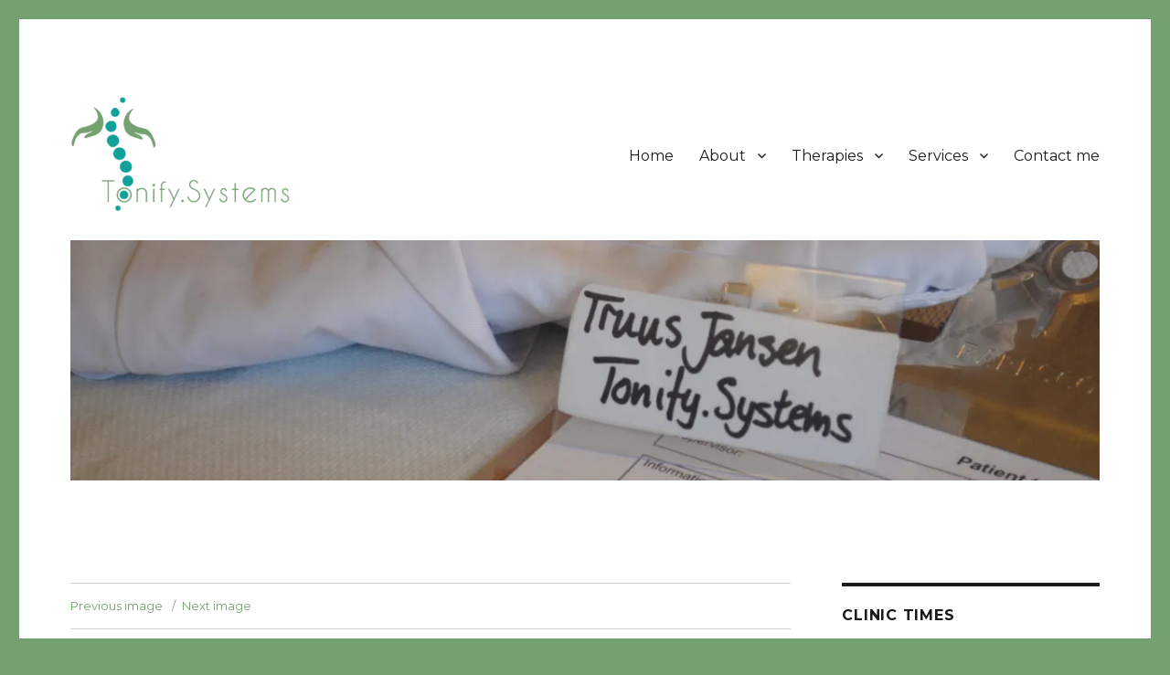

--- FILE ---
content_type: text/html; charset=UTF-8
request_url: https://tonify.systems/balens-logo-150px/
body_size: 10402
content:
<!DOCTYPE html>
<html lang="en-GB" class="no-js">
<head>
	<meta charset="UTF-8">
	<meta name="viewport" content="width=device-width, initial-scale=1">
	<link rel="profile" href="https://gmpg.org/xfn/11">
		<script>(function(html){html.className = html.className.replace(/\bno-js\b/,'js')})(document.documentElement);</script>
<title>Balens Logo-150px &#8211; tonify.systems</title>
<meta name='robots' content='max-image-preview:large' />
<link rel='dns-prefetch' href='//secure.gravatar.com' />
<link rel='dns-prefetch' href='//fonts.googleapis.com' />
<link rel='dns-prefetch' href='//v0.wordpress.com' />
<link rel='dns-prefetch' href='//c0.wp.com' />
<link rel='dns-prefetch' href='//i0.wp.com' />
<link rel='dns-prefetch' href='//i1.wp.com' />
<link rel='dns-prefetch' href='//i2.wp.com' />
<link href='https://fonts.gstatic.com' crossorigin rel='preconnect' />
<link rel="alternate" type="application/rss+xml" title="tonify.systems &raquo; Feed" href="https://tonify.systems/feed/" />
<link rel="alternate" title="oEmbed (JSON)" type="application/json+oembed" href="https://tonify.systems/wp-json/oembed/1.0/embed?url=https%3A%2F%2Ftonify.systems%2Fbalens-logo-150px%2F" />
<link rel="alternate" title="oEmbed (XML)" type="text/xml+oembed" href="https://tonify.systems/wp-json/oembed/1.0/embed?url=https%3A%2F%2Ftonify.systems%2Fbalens-logo-150px%2F&#038;format=xml" />
<style id='wp-img-auto-sizes-contain-inline-css'>
img:is([sizes=auto i],[sizes^="auto," i]){contain-intrinsic-size:3000px 1500px}
/*# sourceURL=wp-img-auto-sizes-contain-inline-css */
</style>
<link rel='stylesheet' id='twentysixteen-jetpack-css' href='https://c0.wp.com/p/jetpack/9.7.3/modules/theme-tools/compat/twentysixteen.css' media='all' />
<style id='wp-emoji-styles-inline-css'>

	img.wp-smiley, img.emoji {
		display: inline !important;
		border: none !important;
		box-shadow: none !important;
		height: 1em !important;
		width: 1em !important;
		margin: 0 0.07em !important;
		vertical-align: -0.1em !important;
		background: none !important;
		padding: 0 !important;
	}
/*# sourceURL=wp-emoji-styles-inline-css */
</style>
<style id='wp-block-library-inline-css'>
:root{--wp-block-synced-color:#7a00df;--wp-block-synced-color--rgb:122,0,223;--wp-bound-block-color:var(--wp-block-synced-color);--wp-editor-canvas-background:#ddd;--wp-admin-theme-color:#007cba;--wp-admin-theme-color--rgb:0,124,186;--wp-admin-theme-color-darker-10:#006ba1;--wp-admin-theme-color-darker-10--rgb:0,107,160.5;--wp-admin-theme-color-darker-20:#005a87;--wp-admin-theme-color-darker-20--rgb:0,90,135;--wp-admin-border-width-focus:2px}@media (min-resolution:192dpi){:root{--wp-admin-border-width-focus:1.5px}}.wp-element-button{cursor:pointer}:root .has-very-light-gray-background-color{background-color:#eee}:root .has-very-dark-gray-background-color{background-color:#313131}:root .has-very-light-gray-color{color:#eee}:root .has-very-dark-gray-color{color:#313131}:root .has-vivid-green-cyan-to-vivid-cyan-blue-gradient-background{background:linear-gradient(135deg,#00d084,#0693e3)}:root .has-purple-crush-gradient-background{background:linear-gradient(135deg,#34e2e4,#4721fb 50%,#ab1dfe)}:root .has-hazy-dawn-gradient-background{background:linear-gradient(135deg,#faaca8,#dad0ec)}:root .has-subdued-olive-gradient-background{background:linear-gradient(135deg,#fafae1,#67a671)}:root .has-atomic-cream-gradient-background{background:linear-gradient(135deg,#fdd79a,#004a59)}:root .has-nightshade-gradient-background{background:linear-gradient(135deg,#330968,#31cdcf)}:root .has-midnight-gradient-background{background:linear-gradient(135deg,#020381,#2874fc)}:root{--wp--preset--font-size--normal:16px;--wp--preset--font-size--huge:42px}.has-regular-font-size{font-size:1em}.has-larger-font-size{font-size:2.625em}.has-normal-font-size{font-size:var(--wp--preset--font-size--normal)}.has-huge-font-size{font-size:var(--wp--preset--font-size--huge)}.has-text-align-center{text-align:center}.has-text-align-left{text-align:left}.has-text-align-right{text-align:right}.has-fit-text{white-space:nowrap!important}#end-resizable-editor-section{display:none}.aligncenter{clear:both}.items-justified-left{justify-content:flex-start}.items-justified-center{justify-content:center}.items-justified-right{justify-content:flex-end}.items-justified-space-between{justify-content:space-between}.screen-reader-text{border:0;clip-path:inset(50%);height:1px;margin:-1px;overflow:hidden;padding:0;position:absolute;width:1px;word-wrap:normal!important}.screen-reader-text:focus{background-color:#ddd;clip-path:none;color:#444;display:block;font-size:1em;height:auto;left:5px;line-height:normal;padding:15px 23px 14px;text-decoration:none;top:5px;width:auto;z-index:100000}html :where(.has-border-color){border-style:solid}html :where([style*=border-top-color]){border-top-style:solid}html :where([style*=border-right-color]){border-right-style:solid}html :where([style*=border-bottom-color]){border-bottom-style:solid}html :where([style*=border-left-color]){border-left-style:solid}html :where([style*=border-width]){border-style:solid}html :where([style*=border-top-width]){border-top-style:solid}html :where([style*=border-right-width]){border-right-style:solid}html :where([style*=border-bottom-width]){border-bottom-style:solid}html :where([style*=border-left-width]){border-left-style:solid}html :where(img[class*=wp-image-]){height:auto;max-width:100%}:where(figure){margin:0 0 1em}html :where(.is-position-sticky){--wp-admin--admin-bar--position-offset:var(--wp-admin--admin-bar--height,0px)}@media screen and (max-width:600px){html :where(.is-position-sticky){--wp-admin--admin-bar--position-offset:0px}}
.has-text-align-justify{text-align:justify;}

/*# sourceURL=wp-block-library-inline-css */
</style><style id='global-styles-inline-css'>
:root{--wp--preset--aspect-ratio--square: 1;--wp--preset--aspect-ratio--4-3: 4/3;--wp--preset--aspect-ratio--3-4: 3/4;--wp--preset--aspect-ratio--3-2: 3/2;--wp--preset--aspect-ratio--2-3: 2/3;--wp--preset--aspect-ratio--16-9: 16/9;--wp--preset--aspect-ratio--9-16: 9/16;--wp--preset--color--black: #000000;--wp--preset--color--cyan-bluish-gray: #abb8c3;--wp--preset--color--white: #fff;--wp--preset--color--pale-pink: #f78da7;--wp--preset--color--vivid-red: #cf2e2e;--wp--preset--color--luminous-vivid-orange: #ff6900;--wp--preset--color--luminous-vivid-amber: #fcb900;--wp--preset--color--light-green-cyan: #7bdcb5;--wp--preset--color--vivid-green-cyan: #00d084;--wp--preset--color--pale-cyan-blue: #8ed1fc;--wp--preset--color--vivid-cyan-blue: #0693e3;--wp--preset--color--vivid-purple: #9b51e0;--wp--preset--color--dark-gray: #1a1a1a;--wp--preset--color--medium-gray: #686868;--wp--preset--color--light-gray: #e5e5e5;--wp--preset--color--blue-gray: #4d545c;--wp--preset--color--bright-blue: #007acc;--wp--preset--color--light-blue: #9adffd;--wp--preset--color--dark-brown: #402b30;--wp--preset--color--medium-brown: #774e24;--wp--preset--color--dark-red: #640c1f;--wp--preset--color--bright-red: #ff675f;--wp--preset--color--yellow: #ffef8e;--wp--preset--gradient--vivid-cyan-blue-to-vivid-purple: linear-gradient(135deg,rgb(6,147,227) 0%,rgb(155,81,224) 100%);--wp--preset--gradient--light-green-cyan-to-vivid-green-cyan: linear-gradient(135deg,rgb(122,220,180) 0%,rgb(0,208,130) 100%);--wp--preset--gradient--luminous-vivid-amber-to-luminous-vivid-orange: linear-gradient(135deg,rgb(252,185,0) 0%,rgb(255,105,0) 100%);--wp--preset--gradient--luminous-vivid-orange-to-vivid-red: linear-gradient(135deg,rgb(255,105,0) 0%,rgb(207,46,46) 100%);--wp--preset--gradient--very-light-gray-to-cyan-bluish-gray: linear-gradient(135deg,rgb(238,238,238) 0%,rgb(169,184,195) 100%);--wp--preset--gradient--cool-to-warm-spectrum: linear-gradient(135deg,rgb(74,234,220) 0%,rgb(151,120,209) 20%,rgb(207,42,186) 40%,rgb(238,44,130) 60%,rgb(251,105,98) 80%,rgb(254,248,76) 100%);--wp--preset--gradient--blush-light-purple: linear-gradient(135deg,rgb(255,206,236) 0%,rgb(152,150,240) 100%);--wp--preset--gradient--blush-bordeaux: linear-gradient(135deg,rgb(254,205,165) 0%,rgb(254,45,45) 50%,rgb(107,0,62) 100%);--wp--preset--gradient--luminous-dusk: linear-gradient(135deg,rgb(255,203,112) 0%,rgb(199,81,192) 50%,rgb(65,88,208) 100%);--wp--preset--gradient--pale-ocean: linear-gradient(135deg,rgb(255,245,203) 0%,rgb(182,227,212) 50%,rgb(51,167,181) 100%);--wp--preset--gradient--electric-grass: linear-gradient(135deg,rgb(202,248,128) 0%,rgb(113,206,126) 100%);--wp--preset--gradient--midnight: linear-gradient(135deg,rgb(2,3,129) 0%,rgb(40,116,252) 100%);--wp--preset--font-size--small: 13px;--wp--preset--font-size--medium: 20px;--wp--preset--font-size--large: 36px;--wp--preset--font-size--x-large: 42px;--wp--preset--spacing--20: 0.44rem;--wp--preset--spacing--30: 0.67rem;--wp--preset--spacing--40: 1rem;--wp--preset--spacing--50: 1.5rem;--wp--preset--spacing--60: 2.25rem;--wp--preset--spacing--70: 3.38rem;--wp--preset--spacing--80: 5.06rem;--wp--preset--shadow--natural: 6px 6px 9px rgba(0, 0, 0, 0.2);--wp--preset--shadow--deep: 12px 12px 50px rgba(0, 0, 0, 0.4);--wp--preset--shadow--sharp: 6px 6px 0px rgba(0, 0, 0, 0.2);--wp--preset--shadow--outlined: 6px 6px 0px -3px rgb(255, 255, 255), 6px 6px rgb(0, 0, 0);--wp--preset--shadow--crisp: 6px 6px 0px rgb(0, 0, 0);}:where(.is-layout-flex){gap: 0.5em;}:where(.is-layout-grid){gap: 0.5em;}body .is-layout-flex{display: flex;}.is-layout-flex{flex-wrap: wrap;align-items: center;}.is-layout-flex > :is(*, div){margin: 0;}body .is-layout-grid{display: grid;}.is-layout-grid > :is(*, div){margin: 0;}:where(.wp-block-columns.is-layout-flex){gap: 2em;}:where(.wp-block-columns.is-layout-grid){gap: 2em;}:where(.wp-block-post-template.is-layout-flex){gap: 1.25em;}:where(.wp-block-post-template.is-layout-grid){gap: 1.25em;}.has-black-color{color: var(--wp--preset--color--black) !important;}.has-cyan-bluish-gray-color{color: var(--wp--preset--color--cyan-bluish-gray) !important;}.has-white-color{color: var(--wp--preset--color--white) !important;}.has-pale-pink-color{color: var(--wp--preset--color--pale-pink) !important;}.has-vivid-red-color{color: var(--wp--preset--color--vivid-red) !important;}.has-luminous-vivid-orange-color{color: var(--wp--preset--color--luminous-vivid-orange) !important;}.has-luminous-vivid-amber-color{color: var(--wp--preset--color--luminous-vivid-amber) !important;}.has-light-green-cyan-color{color: var(--wp--preset--color--light-green-cyan) !important;}.has-vivid-green-cyan-color{color: var(--wp--preset--color--vivid-green-cyan) !important;}.has-pale-cyan-blue-color{color: var(--wp--preset--color--pale-cyan-blue) !important;}.has-vivid-cyan-blue-color{color: var(--wp--preset--color--vivid-cyan-blue) !important;}.has-vivid-purple-color{color: var(--wp--preset--color--vivid-purple) !important;}.has-black-background-color{background-color: var(--wp--preset--color--black) !important;}.has-cyan-bluish-gray-background-color{background-color: var(--wp--preset--color--cyan-bluish-gray) !important;}.has-white-background-color{background-color: var(--wp--preset--color--white) !important;}.has-pale-pink-background-color{background-color: var(--wp--preset--color--pale-pink) !important;}.has-vivid-red-background-color{background-color: var(--wp--preset--color--vivid-red) !important;}.has-luminous-vivid-orange-background-color{background-color: var(--wp--preset--color--luminous-vivid-orange) !important;}.has-luminous-vivid-amber-background-color{background-color: var(--wp--preset--color--luminous-vivid-amber) !important;}.has-light-green-cyan-background-color{background-color: var(--wp--preset--color--light-green-cyan) !important;}.has-vivid-green-cyan-background-color{background-color: var(--wp--preset--color--vivid-green-cyan) !important;}.has-pale-cyan-blue-background-color{background-color: var(--wp--preset--color--pale-cyan-blue) !important;}.has-vivid-cyan-blue-background-color{background-color: var(--wp--preset--color--vivid-cyan-blue) !important;}.has-vivid-purple-background-color{background-color: var(--wp--preset--color--vivid-purple) !important;}.has-black-border-color{border-color: var(--wp--preset--color--black) !important;}.has-cyan-bluish-gray-border-color{border-color: var(--wp--preset--color--cyan-bluish-gray) !important;}.has-white-border-color{border-color: var(--wp--preset--color--white) !important;}.has-pale-pink-border-color{border-color: var(--wp--preset--color--pale-pink) !important;}.has-vivid-red-border-color{border-color: var(--wp--preset--color--vivid-red) !important;}.has-luminous-vivid-orange-border-color{border-color: var(--wp--preset--color--luminous-vivid-orange) !important;}.has-luminous-vivid-amber-border-color{border-color: var(--wp--preset--color--luminous-vivid-amber) !important;}.has-light-green-cyan-border-color{border-color: var(--wp--preset--color--light-green-cyan) !important;}.has-vivid-green-cyan-border-color{border-color: var(--wp--preset--color--vivid-green-cyan) !important;}.has-pale-cyan-blue-border-color{border-color: var(--wp--preset--color--pale-cyan-blue) !important;}.has-vivid-cyan-blue-border-color{border-color: var(--wp--preset--color--vivid-cyan-blue) !important;}.has-vivid-purple-border-color{border-color: var(--wp--preset--color--vivid-purple) !important;}.has-vivid-cyan-blue-to-vivid-purple-gradient-background{background: var(--wp--preset--gradient--vivid-cyan-blue-to-vivid-purple) !important;}.has-light-green-cyan-to-vivid-green-cyan-gradient-background{background: var(--wp--preset--gradient--light-green-cyan-to-vivid-green-cyan) !important;}.has-luminous-vivid-amber-to-luminous-vivid-orange-gradient-background{background: var(--wp--preset--gradient--luminous-vivid-amber-to-luminous-vivid-orange) !important;}.has-luminous-vivid-orange-to-vivid-red-gradient-background{background: var(--wp--preset--gradient--luminous-vivid-orange-to-vivid-red) !important;}.has-very-light-gray-to-cyan-bluish-gray-gradient-background{background: var(--wp--preset--gradient--very-light-gray-to-cyan-bluish-gray) !important;}.has-cool-to-warm-spectrum-gradient-background{background: var(--wp--preset--gradient--cool-to-warm-spectrum) !important;}.has-blush-light-purple-gradient-background{background: var(--wp--preset--gradient--blush-light-purple) !important;}.has-blush-bordeaux-gradient-background{background: var(--wp--preset--gradient--blush-bordeaux) !important;}.has-luminous-dusk-gradient-background{background: var(--wp--preset--gradient--luminous-dusk) !important;}.has-pale-ocean-gradient-background{background: var(--wp--preset--gradient--pale-ocean) !important;}.has-electric-grass-gradient-background{background: var(--wp--preset--gradient--electric-grass) !important;}.has-midnight-gradient-background{background: var(--wp--preset--gradient--midnight) !important;}.has-small-font-size{font-size: var(--wp--preset--font-size--small) !important;}.has-medium-font-size{font-size: var(--wp--preset--font-size--medium) !important;}.has-large-font-size{font-size: var(--wp--preset--font-size--large) !important;}.has-x-large-font-size{font-size: var(--wp--preset--font-size--x-large) !important;}
/*# sourceURL=global-styles-inline-css */
</style>

<style id='classic-theme-styles-inline-css'>
/*! This file is auto-generated */
.wp-block-button__link{color:#fff;background-color:#32373c;border-radius:9999px;box-shadow:none;text-decoration:none;padding:calc(.667em + 2px) calc(1.333em + 2px);font-size:1.125em}.wp-block-file__button{background:#32373c;color:#fff;text-decoration:none}
/*# sourceURL=/wp-includes/css/classic-themes.min.css */
</style>
<link rel='stylesheet' id='twentysixteen-fonts-css' href='https://fonts.googleapis.com/css?family=Merriweather%3A400%2C700%2C900%2C400italic%2C700italic%2C900italic%7CMontserrat%3A400%2C700%7CInconsolata%3A400&#038;subset=latin%2Clatin-ext&#038;display=fallback' media='all' />
<link rel='stylesheet' id='genericons-css' href='https://c0.wp.com/p/jetpack/9.7.3/_inc/genericons/genericons/genericons.css' media='all' />
<link rel='stylesheet' id='twentysixteen-style-css' href='https://tonify.systems/wp-content/themes/twentysixteen/style.css?ver=20201208' media='all' />
<style id='twentysixteen-style-inline-css'>

		/* Custom Link Color */
		.menu-toggle:hover,
		.menu-toggle:focus,
		a,
		.main-navigation a:hover,
		.main-navigation a:focus,
		.dropdown-toggle:hover,
		.dropdown-toggle:focus,
		.social-navigation a:hover:before,
		.social-navigation a:focus:before,
		.post-navigation a:hover .post-title,
		.post-navigation a:focus .post-title,
		.tagcloud a:hover,
		.tagcloud a:focus,
		.site-branding .site-title a:hover,
		.site-branding .site-title a:focus,
		.entry-title a:hover,
		.entry-title a:focus,
		.entry-footer a:hover,
		.entry-footer a:focus,
		.comment-metadata a:hover,
		.comment-metadata a:focus,
		.pingback .comment-edit-link:hover,
		.pingback .comment-edit-link:focus,
		.comment-reply-link,
		.comment-reply-link:hover,
		.comment-reply-link:focus,
		.required,
		.site-info a:hover,
		.site-info a:focus {
			color: #75a171;
		}

		mark,
		ins,
		button:hover,
		button:focus,
		input[type="button"]:hover,
		input[type="button"]:focus,
		input[type="reset"]:hover,
		input[type="reset"]:focus,
		input[type="submit"]:hover,
		input[type="submit"]:focus,
		.pagination .prev:hover,
		.pagination .prev:focus,
		.pagination .next:hover,
		.pagination .next:focus,
		.widget_calendar tbody a,
		.page-links a:hover,
		.page-links a:focus {
			background-color: #75a171;
		}

		input[type="date"]:focus,
		input[type="time"]:focus,
		input[type="datetime-local"]:focus,
		input[type="week"]:focus,
		input[type="month"]:focus,
		input[type="text"]:focus,
		input[type="email"]:focus,
		input[type="url"]:focus,
		input[type="password"]:focus,
		input[type="search"]:focus,
		input[type="tel"]:focus,
		input[type="number"]:focus,
		textarea:focus,
		.tagcloud a:hover,
		.tagcloud a:focus,
		.menu-toggle:hover,
		.menu-toggle:focus {
			border-color: #75a171;
		}

		@media screen and (min-width: 56.875em) {
			.main-navigation li:hover > a,
			.main-navigation li.focus > a {
				color: #75a171;
			}
		}
	
/*# sourceURL=twentysixteen-style-inline-css */
</style>
<link rel='stylesheet' id='twentysixteen-block-style-css' href='https://tonify.systems/wp-content/themes/twentysixteen/css/blocks.css?ver=20190102' media='all' />
<link rel='stylesheet' id='jetpack_css-css' href='https://c0.wp.com/p/jetpack/9.7.3/css/jetpack.css' media='all' />
<script src="https://c0.wp.com/c/6.9/wp-includes/js/jquery/jquery.min.js" id="jquery-core-js"></script>
<script src="https://c0.wp.com/c/6.9/wp-includes/js/jquery/jquery-migrate.min.js" id="jquery-migrate-js"></script>
<script src="https://tonify.systems/wp-content/themes/twentysixteen/js/keyboard-image-navigation.js?ver=20170530" id="twentysixteen-keyboard-image-navigation-js"></script>
<link rel="https://api.w.org/" href="https://tonify.systems/wp-json/" /><link rel="alternate" title="JSON" type="application/json" href="https://tonify.systems/wp-json/wp/v2/media/467" /><link rel="EditURI" type="application/rsd+xml" title="RSD" href="https://tonify.systems/xmlrpc.php?rsd" />
<link rel="canonical" href="https://tonify.systems/balens-logo-150px/" />
<link rel='shortlink' href='https://wp.me/aaSTAK-7x' />
<script type="text/javascript"> 

/**  all layers have to be in this global array - in further process each map will have something like vectorM[map_ol3js_n][layer_n] */
var vectorM = [[]];


/** put translations from PHP/mo to JavaScript */
var translations = [];

/** global GET-Parameters */
var HTTP_GET_VARS = [];

</script><!-- OSM plugin V5.8: did not add geo meta tags. --> 
<style type='text/css'>img#wpstats{display:none}</style>
				<style type="text/css" id="twentysixteen-header-css">
		.site-branding {
			margin: 0 auto 0 0;
		}

		.site-branding .site-title,
		.site-description {
			clip: rect(1px, 1px, 1px, 1px);
			position: absolute;
		}
		</style>
		<style id="custom-background-css">
body.custom-background { background-color: #75a171; }
</style>
				<style type="text/css">
				/* If html does not have either class, do not show lazy loaded images. */
				html:not( .jetpack-lazy-images-js-enabled ):not( .js ) .jetpack-lazy-image {
					display: none;
				}
			</style>
			<script>
				document.documentElement.classList.add(
					'jetpack-lazy-images-js-enabled'
				);
			</script>
		
<!-- Jetpack Open Graph Tags -->
<meta property="og:type" content="article" />
<meta property="og:title" content="Balens Logo-150px" />
<meta property="og:url" content="https://tonify.systems/balens-logo-150px/" />
<meta property="og:description" content="Visit the post for more." />
<meta property="article:published_time" content="2019-07-29T13:04:46+00:00" />
<meta property="article:modified_time" content="2019-07-29T13:04:46+00:00" />
<meta property="og:site_name" content="tonify.systems" />
<meta property="og:image" content="https://tonify.systems/wp-content/uploads/2019/07/Balens-Logo-150px.jpg" />
<meta property="og:locale" content="en_GB" />
<meta name="twitter:text:title" content="Balens Logo-150px" />
<meta name="twitter:image" content="https://i2.wp.com/tonify.systems/wp-content/uploads/2019/02/cropped-Tonify-Systems_2logos-02-1-2.jpg?fit=240%2C240&amp;ssl=1" />
<meta name="twitter:card" content="summary" />
<meta name="twitter:description" content="Visit the post for more." />

<!-- End Jetpack Open Graph Tags -->
<link rel="icon" href="https://i2.wp.com/tonify.systems/wp-content/uploads/2019/02/cropped-Tonify-Systems_2logos-02-1-2.jpg?fit=32%2C32&#038;ssl=1" sizes="32x32" />
<link rel="icon" href="https://i2.wp.com/tonify.systems/wp-content/uploads/2019/02/cropped-Tonify-Systems_2logos-02-1-2.jpg?fit=192%2C192&#038;ssl=1" sizes="192x192" />
<link rel="apple-touch-icon" href="https://i2.wp.com/tonify.systems/wp-content/uploads/2019/02/cropped-Tonify-Systems_2logos-02-1-2.jpg?fit=180%2C180&#038;ssl=1" />
<meta name="msapplication-TileImage" content="https://i2.wp.com/tonify.systems/wp-content/uploads/2019/02/cropped-Tonify-Systems_2logos-02-1-2.jpg?fit=270%2C270&#038;ssl=1" />
	<!-- Fonts Plugin CSS - https://fontsplugin.com/ -->
	<style>
			</style>
	<!-- Fonts Plugin CSS -->
	</head>

<body class="attachment wp-singular attachment-template-default single single-attachment postid-467 attachmentid-467 attachment-jpeg custom-background wp-custom-logo wp-embed-responsive wp-theme-twentysixteen">
<div id="page" class="site">
	<div class="site-inner">
		<a class="skip-link screen-reader-text" href="#content">Skip to content</a>

		<header id="masthead" class="site-header" role="banner">
			<div class="site-header-main">
				<div class="site-branding">
					<a href="https://tonify.systems/" class="custom-logo-link" rel="home"><img width="240" height="130" src="https://i0.wp.com/tonify.systems/wp-content/uploads/2019/05/cropped-Tonify-Systems_logo-2-3.png?fit=240%2C130&amp;ssl=1" class="custom-logo jetpack-lazy-image" alt="tonify.systems" decoding="async" data-lazy-src="https://i0.wp.com/tonify.systems/wp-content/uploads/2019/05/cropped-Tonify-Systems_logo-2-3.png?fit=240%2C130&amp;ssl=1&amp;is-pending-load=1" srcset="[data-uri]" /></a>
											<p class="site-title"><a href="https://tonify.systems/" rel="home">tonify.systems</a></p>
												<p class="site-description">Chinese Medicine</p>
									</div><!-- .site-branding -->

									<button id="menu-toggle" class="menu-toggle">Menu</button>

					<div id="site-header-menu" class="site-header-menu">
													<nav id="site-navigation" class="main-navigation" role="navigation" aria-label="Primary menu">
								<div class="menu-mainmenu-container"><ul id="menu-mainmenu" class="primary-menu"><li id="menu-item-307" class="menu-item menu-item-type-post_type menu-item-object-page menu-item-home menu-item-307"><a href="https://tonify.systems/">Home</a></li>
<li id="menu-item-309" class="menu-item menu-item-type-post_type menu-item-object-page menu-item-has-children menu-item-309"><a href="https://tonify.systems/about/">About</a>
<ul class="sub-menu">
	<li id="menu-item-310" class="menu-item menu-item-type-post_type menu-item-object-page menu-item-310"><a href="https://tonify.systems/about/me/">Truus</a></li>
	<li id="menu-item-311" class="menu-item menu-item-type-post_type menu-item-object-page menu-item-311"><a href="https://tonify.systems/about/philosophy/">My Philosophy: Healing through Care</a></li>
	<li id="menu-item-749" class="menu-item menu-item-type-post_type menu-item-object-page menu-item-749"><a href="https://tonify.systems/what-people-say-recommendations/">What people say / Recommendations</a></li>
</ul>
</li>
<li id="menu-item-297" class="menu-item menu-item-type-post_type menu-item-object-page menu-item-has-children menu-item-297"><a href="https://tonify.systems/therapies/">Therapies</a>
<ul class="sub-menu">
	<li id="menu-item-304" class="menu-item menu-item-type-post_type menu-item-object-page menu-item-304"><a href="https://tonify.systems/therapies/tui-na/">Tui Na</a></li>
	<li id="menu-item-303" class="menu-item menu-item-type-post_type menu-item-object-page menu-item-303"><a href="https://tonify.systems/therapies/acupuncture/">Acupuncture</a></li>
	<li id="menu-item-537" class="menu-item menu-item-type-post_type menu-item-object-page menu-item-537"><a href="https://tonify.systems/therapies/peadiatric/">Paediatric</a></li>
	<li id="menu-item-301" class="menu-item menu-item-type-post_type menu-item-object-page menu-item-301"><a href="https://tonify.systems/therapies/auricular/">Auricular</a></li>
	<li id="menu-item-300" class="menu-item menu-item-type-post_type menu-item-object-page menu-item-300"><a href="https://tonify.systems/therapies/cupping/">Cupping</a></li>
	<li id="menu-item-299" class="menu-item menu-item-type-post_type menu-item-object-page menu-item-299"><a href="https://tonify.systems/therapies/gua-sha/">Gua Sha</a></li>
	<li id="menu-item-298" class="menu-item menu-item-type-post_type menu-item-object-page menu-item-298"><a href="https://tonify.systems/therapies/moxibustion/">Moxibustion</a></li>
</ul>
</li>
<li id="menu-item-305" class="menu-item menu-item-type-post_type menu-item-object-page menu-item-has-children menu-item-305"><a href="https://tonify.systems/services/">Services</a>
<ul class="sub-menu">
	<li id="menu-item-424" class="menu-item menu-item-type-post_type menu-item-object-page menu-item-424"><a href="https://tonify.systems/services/rates/">Rates</a></li>
	<li id="menu-item-438" class="menu-item menu-item-type-post_type menu-item-object-page menu-item-438"><a href="https://tonify.systems/services/bookings/">Bookings</a></li>
	<li id="menu-item-609" class="menu-item menu-item-type-post_type menu-item-object-page menu-item-609"><a href="https://tonify.systems/links/">Links and recommendations</a></li>
</ul>
</li>
<li id="menu-item-96" class="menu-item menu-item-type-post_type menu-item-object-page menu-item-96"><a href="https://tonify.systems/contact-me/">Contact me</a></li>
</ul></div>							</nav><!-- .main-navigation -->
						
											</div><!-- .site-header-menu -->
							</div><!-- .site-header-main -->

											<div class="header-image">
					<a href="https://tonify.systems/" rel="home">
						<img src="https://tonify.systems/wp-content/uploads/2019/05/cropped-DSC_0012-2.jpg" srcset="https://i2.wp.com/tonify.systems/wp-content/uploads/2019/05/cropped-DSC_0012-2.jpg?w=1200&amp;ssl=1 1200w, https://i2.wp.com/tonify.systems/wp-content/uploads/2019/05/cropped-DSC_0012-2.jpg?resize=300%2C70&amp;ssl=1 300w, https://i2.wp.com/tonify.systems/wp-content/uploads/2019/05/cropped-DSC_0012-2.jpg?resize=768%2C179&amp;ssl=1 768w, https://i2.wp.com/tonify.systems/wp-content/uploads/2019/05/cropped-DSC_0012-2.jpg?resize=1024%2C239&amp;ssl=1 1024w" sizes="(max-width: 709px) 85vw, (max-width: 909px) 81vw, (max-width: 1362px) 88vw, 1200px" width="1200" height="280" alt="tonify.systems">
					</a>
				</div><!-- .header-image -->
					</header><!-- .site-header -->

		<div id="content" class="site-content">

	<div id="primary" class="content-area">
		<main id="main" class="site-main" role="main">

			
			<article id="post-467" class="post-467 attachment type-attachment status-inherit hentry">

				<nav id="image-navigation" class="navigation image-navigation">
					<div class="nav-links">
						<div class="nav-previous"><a href='https://tonify.systems/balens-logo12/'>Previous image</a></div>
						<div class="nav-next"><a href='https://tonify.systems/screenshot-from-2019-07-29-14-42-30/'>Next image</a></div>
					</div><!-- .nav-links -->
				</nav><!-- .image-navigation -->

				<header class="entry-header">
					<h1 class="entry-title">Balens Logo-150px</h1>				</header><!-- .entry-header -->

				<div class="entry-content">

					<div class="entry-attachment">
						<img width="110" height="150" src="https://i1.wp.com/tonify.systems/wp-content/uploads/2019/07/Balens-Logo-150px.jpg?fit=110%2C150&amp;ssl=1" class="attachment-large size-large jetpack-lazy-image" alt="" decoding="async" data-lazy-src="https://i1.wp.com/tonify.systems/wp-content/uploads/2019/07/Balens-Logo-150px.jpg?fit=110%2C150&amp;ssl=1&amp;is-pending-load=1" srcset="[data-uri]" />
						
						</div><!-- .entry-attachment -->

											</div><!-- .entry-content -->

					<footer class="entry-footer">
					<span class="posted-on"><span class="screen-reader-text">Posted on </span><a href="https://tonify.systems/balens-logo-150px/" rel="bookmark"><time class="entry-date published updated" datetime="2019-07-29T13:04:46+00:00">July 29, 2019</time></a></span>						<span class="full-size-link"><span class="screen-reader-text">Full size </span><a href="https://tonify.systems/wp-content/uploads/2019/07/Balens-Logo-150px.jpg">110 &times; 150</a></span>											</footer><!-- .entry-footer -->
				</article><!-- #post-467 -->

				
	<nav class="navigation post-navigation" aria-label="Posts">
		<h2 class="screen-reader-text">Post navigation</h2>
		<div class="nav-links"><div class="nav-previous"><a href="https://tonify.systems/balens-logo-150px/" rel="prev"><span class="meta-nav">Published in</span><span class="post-title">Balens Logo-150px</span></a></div></div>
	</nav>
		</main><!-- .site-main -->
	</div><!-- .content-area -->


	<aside id="secondary" class="sidebar widget-area" role="complementary">
		<section id="text-3" class="widget widget_text"><h2 class="widget-title">Clinic times</h2>			<div class="textwidget"><p><span style="font-size: medium;"><strong><a href="https://focuse15.org/sylvias-corner/" target="_blank" rel="noopener"><span style="font-family: Merriweather, Georgia, serif;">Stratford</span></a></strong></span></p>
<p><strong><span style="font-family: Merriweather, Georgia, serif;"><span style="font-size: medium;">Tuesday: </span></span></strong><span style="font-family: Merriweather, Georgia, serif;"><span style="font-size: medium;">9 am – 8 pm</span></span></p>
<p>&nbsp;</p>
<p align="left"><a href="https://www.stmargaretshouse.org.uk/wednesdays-elm-multibed-acupuncture" target="_blank" rel="noopener"><span style="color: #75a171;"><span style="font-family: Merriweather, Georgia, serif;"><span style="font-size: medium;"><span lang="zxx"><b>ELM at St. Margaret’s Bethnal Green </b></span></span></span></span></a></p>
<p align="left"><span style="color: #000000;"><span style="font-family: Merriweather, Georgia, serif;"><span style="font-size: medium;"><b>Wednesday: </b></span></span></span><span style="color: #000000;"><span style="font-family: Merriweather, Georgia, serif;"><span style="font-size: medium;">10 am – 1 pm </span></span></span></p>
<p align="left"><a href="https://www.stmargaretshouse.org.uk/wellbeing-classes/#clinics" target="_blank" rel="noopener"><span style="color: #75a171;"><span style="font-family: Merriweather, Georgia, serif;"><span style="font-size: medium;"><span lang="zxx"><b>Canvas  </b></span></span></span></span></a><a href="https://www.stmargaretshouse.org.uk/the-gallery-cafe" target="_blank" rel="noopener"><span style="color: #75a171;"><span style="font-family: Merriweather, Georgia, serif;"><span style="font-size: medium;"><span lang="zxx"><b>Qigong Practise</b></span></span></span></span></a></p>
<p align="left"><span style="color: #000000;"><span style="font-family: Merriweather, Georgia, serif;"><span style="font-size: medium;"><strong>Wednesday:</strong> 2 &#8211; 2.30 pm </span></span></span></p>
<p>&nbsp;</p>
<p align="left"><a href="https://www.stmargaretshouse.org.uk/" target="_blank" rel="noopener"><span style="color: #75a171;"><span style="font-family: Merriweather, Georgia, serif;"><span style="font-size: medium;"><span lang="zxx"><b>Tonify.Systems Room 4 at St Margaret&#8217;s House</b></span></span></span></span></a></p>
<p align="left"><span style="font-family: Merriweather, Georgia, serif;"><span style="font-size: medium;"><span style="color: #1a1a1a;"><b>Thursday: </b></span><span style="color: #1a1a1a;">9.30 am – 12.30 pm / </span></span></span><span style="color: #1a1a1a;"><span style="font-family: Merriweather, Georgia, serif;"><span style="font-size: medium;">3 – 8 pm</span></span></span></p>
<p align="left"><span style="font-family: Merriweather, Georgia, serif;"><span style="font-size: medium;"><span style="color: #1a1a1a;"><b>Friday: </b></span></span></span><span style="color: #1a1a1a;"><span style="font-family: Merriweather, Georgia, serif;"><span style="font-size: medium;">3 – 8 pm</span></span></span></p>
<p align="left"><span style="font-family: Merriweather, Georgia, serif;"><span style="font-size: medium;"><span style="color: #1a1a1a;"><b>Saturday: </b></span><span style="color: #1a1a1a;">9.30 am – 1.30 pm</span></span></span></p>
<p align="left">
<p class="western">By appointment only for individual treatments.</p>
<p class="western">(Appointments and home visits are available outside these hours in certain circumstances. Please contact for details.)</p>
</div>
		</section><section id="text-5" class="widget widget_text"><h2 class="widget-title">CONTACT DETAILS</h2>			<div class="textwidget"><p class="western"><b>Mobile: <strong data-rich-text-format-boundary="true">07840 550 363</strong><br />
</b></p>
<p class="western">(Please leave a message if I am not available and I will get back to you)</p>
<p class="western"><b>Email: <a href="mailto:truus@tonify.systems">truus@tonify.systems</a></b></p>
</div>
		</section><section id="text-6" class="widget widget_text"><h2 class="widget-title">INFORMATION</h2>			<div class="textwidget"><p class="western">Please read these <a href="https://www.asacu.org/wp-content/uploads/2017/09/Acupuncture-Evidence-Project-The.pdf" target="_blank" rel="noopener">fact sheets</a> on the benefits of Chinese Medicine and acupuncture in a variety of conditions.</p>
</div>
		</section><section id="text-11" class="widget widget_text"><h2 class="widget-title">Privacy Notice</h2>			<div class="textwidget"><p>For Truus&#8217; privacy notice please click <a href="https://tonify.systems/privacy-notice/">here</a>.</p>
</div>
		</section><section id="media_image-3" class="widget widget_media_image"><a href="https://aac-org.uk" target="_blank"><img width="170" height="119" src="https://i1.wp.com/tonify.systems/wp-content/uploads/2022/02/AAC-transparent170x119.png?fit=170%2C119&amp;ssl=1" class="image wp-image-756  attachment-full size-full jetpack-lazy-image" alt="" style="max-width: 100%; height: auto;" decoding="async" loading="lazy" data-lazy-src="https://i1.wp.com/tonify.systems/wp-content/uploads/2022/02/AAC-transparent170x119.png?fit=170%2C119&amp;ssl=1&amp;is-pending-load=1" srcset="[data-uri]" /></a></section><section id="media_image-6" class="widget widget_media_image"><a href="https://www.balens.co.uk/" target="_blank"><img width="110" height="150" src="https://i1.wp.com/tonify.systems/wp-content/uploads/2019/07/Balens-Logo-150px.jpg?fit=110%2C150&amp;ssl=1" class="image wp-image-467  attachment-full size-full jetpack-lazy-image" alt="" style="max-width: 100%; height: auto;" decoding="async" loading="lazy" data-lazy-src="https://i1.wp.com/tonify.systems/wp-content/uploads/2019/07/Balens-Logo-150px.jpg?fit=110%2C150&amp;ssl=1&amp;is-pending-load=1" srcset="[data-uri]" /></a></section>	</aside><!-- .sidebar .widget-area -->

		</div><!-- .site-content -->

		<footer id="colophon" class="site-footer" role="contentinfo">
							<nav class="main-navigation" role="navigation" aria-label="Footer primary menu">
					<div class="menu-mainmenu-container"><ul id="menu-mainmenu-1" class="primary-menu"><li class="menu-item menu-item-type-post_type menu-item-object-page menu-item-home menu-item-307"><a href="https://tonify.systems/">Home</a></li>
<li class="menu-item menu-item-type-post_type menu-item-object-page menu-item-has-children menu-item-309"><a href="https://tonify.systems/about/">About</a>
<ul class="sub-menu">
	<li class="menu-item menu-item-type-post_type menu-item-object-page menu-item-310"><a href="https://tonify.systems/about/me/">Truus</a></li>
	<li class="menu-item menu-item-type-post_type menu-item-object-page menu-item-311"><a href="https://tonify.systems/about/philosophy/">My Philosophy: Healing through Care</a></li>
	<li class="menu-item menu-item-type-post_type menu-item-object-page menu-item-749"><a href="https://tonify.systems/what-people-say-recommendations/">What people say / Recommendations</a></li>
</ul>
</li>
<li class="menu-item menu-item-type-post_type menu-item-object-page menu-item-has-children menu-item-297"><a href="https://tonify.systems/therapies/">Therapies</a>
<ul class="sub-menu">
	<li class="menu-item menu-item-type-post_type menu-item-object-page menu-item-304"><a href="https://tonify.systems/therapies/tui-na/">Tui Na</a></li>
	<li class="menu-item menu-item-type-post_type menu-item-object-page menu-item-303"><a href="https://tonify.systems/therapies/acupuncture/">Acupuncture</a></li>
	<li class="menu-item menu-item-type-post_type menu-item-object-page menu-item-537"><a href="https://tonify.systems/therapies/peadiatric/">Paediatric</a></li>
	<li class="menu-item menu-item-type-post_type menu-item-object-page menu-item-301"><a href="https://tonify.systems/therapies/auricular/">Auricular</a></li>
	<li class="menu-item menu-item-type-post_type menu-item-object-page menu-item-300"><a href="https://tonify.systems/therapies/cupping/">Cupping</a></li>
	<li class="menu-item menu-item-type-post_type menu-item-object-page menu-item-299"><a href="https://tonify.systems/therapies/gua-sha/">Gua Sha</a></li>
	<li class="menu-item menu-item-type-post_type menu-item-object-page menu-item-298"><a href="https://tonify.systems/therapies/moxibustion/">Moxibustion</a></li>
</ul>
</li>
<li class="menu-item menu-item-type-post_type menu-item-object-page menu-item-has-children menu-item-305"><a href="https://tonify.systems/services/">Services</a>
<ul class="sub-menu">
	<li class="menu-item menu-item-type-post_type menu-item-object-page menu-item-424"><a href="https://tonify.systems/services/rates/">Rates</a></li>
	<li class="menu-item menu-item-type-post_type menu-item-object-page menu-item-438"><a href="https://tonify.systems/services/bookings/">Bookings</a></li>
	<li class="menu-item menu-item-type-post_type menu-item-object-page menu-item-609"><a href="https://tonify.systems/links/">Links and recommendations</a></li>
</ul>
</li>
<li class="menu-item menu-item-type-post_type menu-item-object-page menu-item-96"><a href="https://tonify.systems/contact-me/">Contact me</a></li>
</ul></div>				</nav><!-- .main-navigation -->
			
			
			<div class="site-info">
								<span class="site-title"><a href="https://tonify.systems/" rel="home">tonify.systems</a></span>
								<a href="https://en-gb.wordpress.org/" class="imprint">
					Proudly powered by WordPress				</a>
			</div><!-- .site-info -->
		</footer><!-- .site-footer -->
	</div><!-- .site-inner -->
</div><!-- .site -->

<script type="speculationrules">
{"prefetch":[{"source":"document","where":{"and":[{"href_matches":"/*"},{"not":{"href_matches":["/wp-*.php","/wp-admin/*","/wp-content/uploads/*","/wp-content/*","/wp-content/plugins/*","/wp-content/themes/twentysixteen/*","/*\\?(.+)"]}},{"not":{"selector_matches":"a[rel~=\"nofollow\"]"}},{"not":{"selector_matches":".no-prefetch, .no-prefetch a"}}]},"eagerness":"conservative"}]}
</script>
<script src="https://c0.wp.com/p/jetpack/9.7.3/_inc/build/photon/photon.min.js" id="jetpack-photon-js"></script>
<script src="https://tonify.systems/wp-content/themes/twentysixteen/js/skip-link-focus-fix.js?ver=20170530" id="twentysixteen-skip-link-focus-fix-js"></script>
<script id="twentysixteen-script-js-extra">
var screenReaderText = {"expand":"expand child menu","collapse":"collapse child menu"};
//# sourceURL=twentysixteen-script-js-extra
</script>
<script src="https://tonify.systems/wp-content/themes/twentysixteen/js/functions.js?ver=20181217" id="twentysixteen-script-js"></script>
<script src="https://tonify.systems/wp-content/plugins/jetpack/vendor/automattic/jetpack-lazy-images/src/js/intersectionobserver-polyfill.min.js?ver=1.1.2" id="jetpack-lazy-images-polyfill-intersectionobserver-js"></script>
<script id="jetpack-lazy-images-js-extra">
var jetpackLazyImagesL10n = {"loading_warning":"Images are still loading. Please cancel your print and try again."};
//# sourceURL=jetpack-lazy-images-js-extra
</script>
<script src="https://tonify.systems/wp-content/plugins/jetpack/vendor/automattic/jetpack-lazy-images/src/js/lazy-images.min.js?ver=1.1.2" id="jetpack-lazy-images-js"></script>
<script id="jetpack-lazy-images-js-after">
jQuery( document.body ).on( 'jetpack-lazy-loaded-image', function () { jQuery( window ).trigger( 'resize' ); } );
//# sourceURL=jetpack-lazy-images-js-after
</script>
<script id="wp-emoji-settings" type="application/json">
{"baseUrl":"https://s.w.org/images/core/emoji/17.0.2/72x72/","ext":".png","svgUrl":"https://s.w.org/images/core/emoji/17.0.2/svg/","svgExt":".svg","source":{"concatemoji":"https://tonify.systems/wp-includes/js/wp-emoji-release.min.js?ver=6.9"}}
</script>
<script type="module">
/*! This file is auto-generated */
const a=JSON.parse(document.getElementById("wp-emoji-settings").textContent),o=(window._wpemojiSettings=a,"wpEmojiSettingsSupports"),s=["flag","emoji"];function i(e){try{var t={supportTests:e,timestamp:(new Date).valueOf()};sessionStorage.setItem(o,JSON.stringify(t))}catch(e){}}function c(e,t,n){e.clearRect(0,0,e.canvas.width,e.canvas.height),e.fillText(t,0,0);t=new Uint32Array(e.getImageData(0,0,e.canvas.width,e.canvas.height).data);e.clearRect(0,0,e.canvas.width,e.canvas.height),e.fillText(n,0,0);const a=new Uint32Array(e.getImageData(0,0,e.canvas.width,e.canvas.height).data);return t.every((e,t)=>e===a[t])}function p(e,t){e.clearRect(0,0,e.canvas.width,e.canvas.height),e.fillText(t,0,0);var n=e.getImageData(16,16,1,1);for(let e=0;e<n.data.length;e++)if(0!==n.data[e])return!1;return!0}function u(e,t,n,a){switch(t){case"flag":return n(e,"\ud83c\udff3\ufe0f\u200d\u26a7\ufe0f","\ud83c\udff3\ufe0f\u200b\u26a7\ufe0f")?!1:!n(e,"\ud83c\udde8\ud83c\uddf6","\ud83c\udde8\u200b\ud83c\uddf6")&&!n(e,"\ud83c\udff4\udb40\udc67\udb40\udc62\udb40\udc65\udb40\udc6e\udb40\udc67\udb40\udc7f","\ud83c\udff4\u200b\udb40\udc67\u200b\udb40\udc62\u200b\udb40\udc65\u200b\udb40\udc6e\u200b\udb40\udc67\u200b\udb40\udc7f");case"emoji":return!a(e,"\ud83e\u1fac8")}return!1}function f(e,t,n,a){let r;const o=(r="undefined"!=typeof WorkerGlobalScope&&self instanceof WorkerGlobalScope?new OffscreenCanvas(300,150):document.createElement("canvas")).getContext("2d",{willReadFrequently:!0}),s=(o.textBaseline="top",o.font="600 32px Arial",{});return e.forEach(e=>{s[e]=t(o,e,n,a)}),s}function r(e){var t=document.createElement("script");t.src=e,t.defer=!0,document.head.appendChild(t)}a.supports={everything:!0,everythingExceptFlag:!0},new Promise(t=>{let n=function(){try{var e=JSON.parse(sessionStorage.getItem(o));if("object"==typeof e&&"number"==typeof e.timestamp&&(new Date).valueOf()<e.timestamp+604800&&"object"==typeof e.supportTests)return e.supportTests}catch(e){}return null}();if(!n){if("undefined"!=typeof Worker&&"undefined"!=typeof OffscreenCanvas&&"undefined"!=typeof URL&&URL.createObjectURL&&"undefined"!=typeof Blob)try{var e="postMessage("+f.toString()+"("+[JSON.stringify(s),u.toString(),c.toString(),p.toString()].join(",")+"));",a=new Blob([e],{type:"text/javascript"});const r=new Worker(URL.createObjectURL(a),{name:"wpTestEmojiSupports"});return void(r.onmessage=e=>{i(n=e.data),r.terminate(),t(n)})}catch(e){}i(n=f(s,u,c,p))}t(n)}).then(e=>{for(const n in e)a.supports[n]=e[n],a.supports.everything=a.supports.everything&&a.supports[n],"flag"!==n&&(a.supports.everythingExceptFlag=a.supports.everythingExceptFlag&&a.supports[n]);var t;a.supports.everythingExceptFlag=a.supports.everythingExceptFlag&&!a.supports.flag,a.supports.everything||((t=a.source||{}).concatemoji?r(t.concatemoji):t.wpemoji&&t.twemoji&&(r(t.twemoji),r(t.wpemoji)))});
//# sourceURL=https://tonify.systems/wp-includes/js/wp-emoji-loader.min.js
</script>
<script src='https://stats.wp.com/e-202604.js' defer></script>
<script>
	_stq = window._stq || [];
	_stq.push([ 'view', {v:'ext',j:'1:9.7.3',blog:'160846770',post:'467',tz:'0',srv:'tonify.systems'} ]);
	_stq.push([ 'clickTrackerInit', '160846770', '467' ]);
</script>
</body>
</html>
